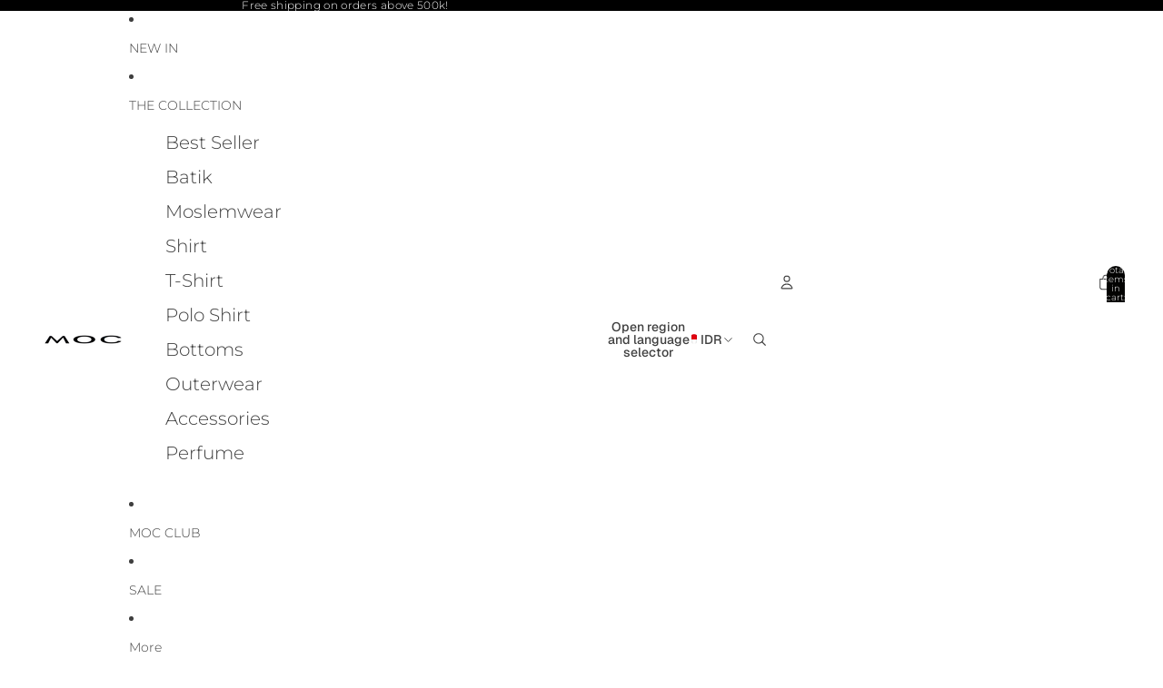

--- FILE ---
content_type: application/x-javascript
request_url: https://cdn.roseperl.com/storelocator-prod/setting/moc-store-id-1758097085.js?shop=moc-store-id.myshopify.com
body_size: 13340
content:
SCASLSetting={"apikey":"AIzaSyCwZoBiEoShby6hV_kwyv1BTo5Lld0G-gs","radius":["10","20","30","40"],"df_radius":20,"df_measurement":"m","selected_tags":[],"selected_wfields":["title","description","phone","email","fax","web","tags","schedule","store_image","address","country","state","city","zipcode"],"wstyle":"#scasl-window-container #scasl-title{display:block !important}\n#scasl-window-container #scasl-description{display:block !important}\n#scasl-window-container #scasl-phone{display:block !important}\n#scasl-window-container #scasl-email{display:block !important}\n#scasl-window-container #scasl-fax{display:block !important}\n#scasl-window-container #scasl-web{display:block !important}\n#scasl-window-container #scasl-tags{display:block !important}\n#scasl-window-container #scasl-schedule{display:block !important}\n#scasl-window-container #scasl-store_image{display:block !important}\n#scasl-window-container #scasl-address{display:block !important}\n#scasl-window-container #scasl-country{display:inline-block !important}\n#scasl-window-container #scasl-state{display:inline-block !important}\n#scasl-window-container #scasl-city{display:inline-block !important}\n#scasl-window-container #scasl-zipcode{display:inline-block !important}\n","selected_lfields":["title","store_image","address","country","state","city","zipcode","distance","direction"],"lstyle":"#scasl-list-container #scasl-title{display:block !important}\n#scasl-list-container #scasl-store_image{display:block !important}\n#scasl-list-container #scasl-address{display:block !important}\n#scasl-list-container #scasl-country{display:inline-block !important}\n#scasl-list-container #scasl-state{display:inline-block !important}\n#scasl-list-container #scasl-city{display:inline-block !important}\n#scasl-list-container #scasl-zipcode{display:inline-block !important}\n#scasl-list-container #scasl-distance{display:block !important}\n#scasl-list-container #scasl-direction{display:block !important}\n","zoom":12,"extrafield":"extrafield","status":1,"autogeocode":1,"alltags":1,"search_bg_color":"#ffffff","search_border_color":"#cccccc","search_border_size":1,"loc_btn_color":"#6c78eb","search_btn_color":"#6c78eb","map_border_color":"#cccccc","map_border_size":0,"map_bg_color":"#ffffff","info_border_color":"#cccccc","info_border_size":0,"info_bg_color":"#ffffff","info_shop_name_color":"#000000","info_shop_info_color":"#555555","info_shop_info_font":"","info_shop_name_font":"","search_font":"","page_title":"Find Our Stores","curr_loc_text":"Current Location","radius_text":"Search Radius","msr_text":"Search Radius Measurement","find_loc_btn_text":"Find My Location","search_btn_text":"Search","filter_tags_text":"Filter Tags","enter_a_location_text":"Enter a location","add_error_alert":"Unable to find address","distance_error_alert":"Unfortunately, our closest location is more than","no_result_title":"No results","no_result_tags":"No locations were found with the given tags. Please modify your selections or input.","max_results":26,"scasl_phone_label":"","scasl_fax_label":"","scasl_email_label":"","scasl_schedule_label":"","map_style_name":"default","map_style_data":"","no_result_go_to_home_page":"Go to home page","default_view":1,"default_latitude":"-6.2211497","default_longitude":"106.822032","filter_tags_by":"and","default_view_zoom":12,"restric_country":["id"],"restric_country_text":"Indonesia","miles_text":"miles","kilometers_text":"kilometers","cluster":1,"max_result_in_first_loading":5000,"no_limit_text":"No Limit","query_url":0,"clusters_style":"default","clustering_custom":"{\"cluster_color_level_1\":\"#ffffff\",\"cluster_image_level_1\":\"https:\\\/\\\/developers.google.com\\\/maps\\\/documentation\\\/javascript\\\/examples\\\/markerclusterer\\\/m1.png\",\"cluster_color_level_2\":\"#ffffff\",\"cluster_image_level_2\":\"https:\\\/\\\/developers.google.com\\\/maps\\\/documentation\\\/javascript\\\/examples\\\/markerclusterer\\\/m1.png\",\"cluster_color_level_3\":\"#ffffff\",\"cluster_image_level_3\":\"https:\\\/\\\/developers.google.com\\\/maps\\\/documentation\\\/javascript\\\/examples\\\/markerclusterer\\\/m1.png\",\"cluster_color_level_4\":\"#ffffff\",\"cluster_image_level_4\":\"https:\\\/\\\/developers.google.com\\\/maps\\\/documentation\\\/javascript\\\/examples\\\/markerclusterer\\\/m1.png\",\"cluster_color_level_5\":\"#ffffff\",\"cluster_image_level_5\":\"https:\\\/\\\/developers.google.com\\\/maps\\\/documentation\\\/javascript\\\/examples\\\/markerclusterer\\\/m1.png\"}","no_result_url":"","autocomplete_option":"regions","store_sort":"default","view_map_btn_text":"View Map","created_at":"2022-09-15T03:21:11.000000Z","dynamic_view":0,"dynamic_view_realtime":0,"pegman":1,"map_satellite_option":1,"zoom_control":1,"restricted_map_view":0,"display_operating_hours":0,"operating_hours":"","date_overrides":"","location_is_disabled_alert":"Location Services Disabled","location_is_disabled_text":"Please turn on device location to use Find My Location","kilometer_unit_text":"Kilometer","meter_unit_text":"Mile","more_text":"More","less_text":"Less","list_text":"List","map_text":"Map","direction_text":"Directions","image_position":"beside","image_size":"medium","open_text":"Open","opens_text":"Opens","open_now_text":"Open now","closed_text":"Closed","closes_text":"Closes","closes_soon_text":"Closes soon","monday_text":"Monday","tuesday_text":"Tuesday","wednesday_text":"Wednesday","thursday_text":"Thursday","friday_text":"Friday","saturday_text":"Saturday","sunday_text":"Sunday","hours_might_differ":"Hours might differ","monday_acronym_text":"Mon","tuesday_acronym_text":"Tue","wednesday_acronym_text":"Wed","thursday_acronym_text":"Thu","friday_acronym_text":"Fri","saturday_acronym_text":"Sat","sunday_acronym_text":"Sun","address_icon":"{\"image\":\"<path fill-rule=\\\"evenodd\\\" d=\\\"M18 8c0-4.42-3.58-8-8-8s-8 3.58-8 8c0 .15 0 .29.01.44.13 3.55 1.99 7.62 7.13 11.29.51.36 1.21.36 1.72 0 5.14-3.67 7-7.74 7.13-11.29.01-.15.01-.29.01-.44zm-5.879 2.121a2.996 2.996 0 0 0 0-4.242 2.996 2.996 0 0 0-4.242 0 2.996 2.996 0 0 0 0 4.242 2.996 2.996 0 0 0 4.242 0z\\\"><\/path>\",\"align\":\"left\",\"status\":1}","phone_icon":"{\"image\":\"<path d=\\\"m7.876 6.976-.534-2.67a1.5 1.5 0 0 0-1.471-1.206h-3.233c-.86 0-1.576.727-1.537 1.586.461 10.161 5.499 14.025 14.415 14.413.859.037 1.584-.676 1.584-1.535v-3.235a1.5 1.5 0 0 0-1.206-1.471l-2.67-.534a1.5 1.5 0 0 0-1.636.8l-.488.975c-2 0-5-3-5-5l.975-.488c.606-.302.934-.972.801-1.635z\\\"><\/path>\",\"align\":\"left\",\"status\":1}","email_icon":"{\"image\":\"<path d=\\\"M0 5.324v10.176a1.5 1.5 0 0 0 1.5 1.5h17a1.5 1.5 0 0 0 1.5-1.5v-10.176l-9.496 5.54a1 1 0 0 1-1.008 0l-9.496-5.54z\\\"><\/path><path d=\\\"M19.443 3.334a1.494 1.494 0 0 0-.943-.334h-17a1.49 1.49 0 0 0-.943.334l9.443 5.508 9.443-5.508z\\\"><\/path>\",\"align\":\"left\",\"status\":1}","fax_icon":"{\"image\":\"<path fill-rule=\\\"evenodd\\\" d=\\\"M4 2.5a1.5 1.5 0 0 1 1.5-1.5h9a1.5 1.5 0 0 1 1.5 1.5v2.5h1.5a1.5 1.5 0 0 1 1.5 1.5v6a1.5 1.5 0 0 1-1.5 1.5h-1.5v4a1 1 0 0 1-1 1h-10a1 1 0 0 1-1-1v-4h-1.5a1.5 1.5 0 0 1-1.5-1.5v-6a1.5 1.5 0 0 1 1.5-1.5h1.5v-2.5Zm10 14.5v-5h-8v5h8Zm3-8a1 1 0 1 1-2 0 1 1 0 0 1 2 0Zm-3-6h-8v2h8v-2Z\\\"><\/path>\",\"align\":\"left\",\"status\":1}","web_url_icon":"{\"image\":\"<path d=\\\"M13.903 8c.06.629.097 1.292.097 2a1 1 0 0 1-2 0c0-.713-.039-1.378-.105-2h-3.803c-.139 1.33-.14 2.67-.004 4h1.912a1 1 0 0 1 0 2h-1.584c.469 2.08 1.202 3.41 1.585 4 0 0 .789.013.926.002a1.008 1.008 0 0 1 1.07.925 1 1 0 0 1-.924 1.07c-.094.007-1.073.003-1.073.003-5.514 0-10-4.486-10-10 0-5.515 4.486-10 10-10s10 4.485 10 10c0 .379-.036.749-.079 1.116a1.001 1.001 0 0 1-1.987-.233c.035-.291.066-.583.066-.883 0-.692-.098-1.36-.263-2h-3.834zm-3.915-5.964c-.386.606-1.1 1.931-1.564 3.964h3.137c-.466-2.033-1.185-3.358-1.573-3.964zm-7.725 9.964h3.819a21.604 21.604 0 0 1-.095-1.996c0-.67.033-1.338.096-2.004h-3.82a7.946 7.946 0 0 0-.263 2 7.96 7.96 0 0 0 .263 2zm.819 2a8.031 8.031 0 0 0 4.437 3.601 16.293 16.293 0 0 1-1.148-3.601h-3.289zm3.291-8a16.235 16.235 0 0 1 1.15-3.603 8.03 8.03 0 0 0-4.441 3.603h3.291zm7.239 0h3.305a8.029 8.029 0 0 0-4.465-3.612 16.128 16.128 0 0 1 1.16 3.612z\\\"><\/path><path d=\\\"m15.223 18.945-2.55-5.61a.5.5 0 0 1 .662-.662l5.61 2.55a.5.5 0 0 1 .017.903l-1.742.87a.5.5 0 0 0-.223.224l-.871 1.742a.5.5 0 0 1-.903-.017z\\\"><\/path>\",\"align\":\"left\",\"id\":\"icon-97\"}","oh_icon":"{\"image\":\"<path d=\\\"M10 20c-5.514 0-10-4.486-10-10s4.486-10 10-10 10 4.486 10 10-4.486 10-10 10zm1-15a1 1 0 1 0-2 0v5a1 1 0 0 0 .293.707l3 3a1 1 0 0 0 1.414-1.414l-2.707-2.707v-4.586z\\\"><\/path>\",\"align\":\"left\",\"id\":\"icon-69\"}","icon_color":"#000000","def_apk":"AIzaSyCIc9H3z2GFNnygX9XBLq08MYJsZ1ljp8A","locationsRaw":"[{\"lat\":\"-6.2425755\",\"lng\":\"106.796107\",\"id\":11450773,\"name\":\"SHOWROOM  MOC BLOK M PLAZA\",\"tagsvalue\":\"Shirt,T-Shirt,Kaftan,Chino Pants,Pants,Batik\",\"tags\":[{\"tag\":\"Shirt\"},{\"tag\":\"T-Shirt\"},{\"tag\":\"Kaftan\"},{\"tag\":\"Chino Pants\"},{\"tag\":\"Pants\"},{\"tag\":\"Batik\"}],\"address\":\"Jl. Bulungan No.76, Kramat Pela, Kec. Kby. Baru, Kota Jakarta Selatan, Daerah Khusus Ibukota\",\"country\":\"Indonesia\",\"state\":\"Jakarta Raya\",\"city\":\"Jakarta Selatan\",\"postal\":\"12130\",\"priority\":1,\"apply_to_type\":1},{\"lat\":\"-6.1683801\",\"lng\":\"106.7867359\",\"id\":11454668,\"name\":\"SHOWROOM MOC CIPUTRA JAKARTA\",\"tagsvalue\":\"Shirt,T-Shirt,Kaftan,Batik,Chino Pants,Pants\",\"tags\":[{\"tag\":\"Shirt\"},{\"tag\":\"T-Shirt\"},{\"tag\":\"Kaftan\"},{\"tag\":\"Batik\"},{\"tag\":\"Chino Pants\"},{\"tag\":\"Pants\"}],\"address\":\"Jl. Daan Mogot 1 Rt. 11 \\\/ RW. 1, Lantai 2 No. 23. Tj. Duren Utara, Kec. Grogol petamburan, Kota Jakarta Barat, Daerah Khusus Ibukota Jakarta\",\"country\":\"Indonesia\",\"state\":\"Jakarta Raya\",\"city\":\"Jakarta Barat\",\"postal\":\"11470\",\"priority\":1,\"apply_to_type\":1},{\"lat\":\"-6.2555478\",\"lng\":\"106.8475409\",\"id\":11454669,\"name\":\"SHOWROOM MOC KALIBATA CITY SQUARE\",\"phone\":\"081932023708\",\"web\":\"http:\\\/\\\/www.mocstore.id\\\/\",\"tagsvalue\":\"Shirt,T-Shirt,Batik,Kaftan,Pants,Chino Pants\",\"tags\":[{\"tag\":\"Shirt\"},{\"tag\":\"T-Shirt\"},{\"tag\":\"Batik\"},{\"tag\":\"Kaftan\"},{\"tag\":\"Pants\"},{\"tag\":\"Chino Pants\"}],\"address\":\"Jl. Raya Kalibata No.1, Lantai LG No. C09. Rawajati, Kec. Pancoran, Kota Jakarta Selatan, Daerah Khusus Ibukota Jakarta\",\"country\":\"Indonesia\",\"state\":\"Jakarta Raya\",\"city\":\"Jakarta Selatan\",\"postal\":\"12750\",\"priority\":1,\"apply_to_type\":1},{\"lat\":\"-6.1360069\",\"lng\":\"106.8632223\",\"id\":11454670,\"name\":\"SHOWROOM MOC MALL ARTHA GADING\",\"tagsvalue\":\"Shirt,T-Shirt,Batik,Kaftan,Pants,Chino Pants\",\"tags\":[{\"tag\":\"Shirt\"},{\"tag\":\"T-Shirt\"},{\"tag\":\"Batik\"},{\"tag\":\"Kaftan\"},{\"tag\":\"Pants\"},{\"tag\":\"Chino Pants\"}],\"address\":\"Jl. Artha Gading Sel. No.1, Lantai GF-B1 No. 015-016 Klp. Gading Bar., Kec. Klp. Gading, Kota Jkt Utara, Daerah Khusus Ibukota Jakarta\",\"country\":\"Indonesia\",\"state\":\"Jakarta Raya\",\"city\":\"Jakarta Utara\",\"postal\":\"14240\",\"priority\":1,\"apply_to_type\":1},{\"lat\":\"-6.2267842\",\"lng\":\"106.6098385\",\"id\":11454671,\"name\":\"SHOWROOM MOC SUPERMAL KARAWACI\",\"tagsvalue\":\"Shirt,T-Shirt,Batik,Kaftan,Chino Pants,Pants\",\"tags\":[{\"tag\":\"Shirt\"},{\"tag\":\"T-Shirt\"},{\"tag\":\"Batik\"},{\"tag\":\"Kaftan\"},{\"tag\":\"Chino Pants\"},{\"tag\":\"Pants\"}],\"address\":\"Jl. Boulevard Diponegoro, No. 105 Lantai LG No. 67 Bencongan, Kec. Klp. Dua, Kabupaten Tangerang, Banten 15810\",\"country\":\"Indonesia\",\"state\":\"Banten\",\"city\":\"Tangerang\",\"postal\":\"15810\",\"priority\":1,\"operating_hours\":\"{\\\"sun\\\":{\\\"name\\\":\\\"Sunday\\\",\\\"keyname\\\":\\\"sunday\\\",\\\"status\\\":\\\"1\\\",\\\"slot\\\":[{\\\"from\\\":\\\"09:00\\\",\\\"to\\\":\\\"22:00\\\"}]},\\\"mon\\\":{\\\"name\\\":\\\"Monday\\\",\\\"keyname\\\":\\\"monday\\\",\\\"status\\\":\\\"1\\\",\\\"slot\\\":[{\\\"from\\\":\\\"09:00\\\",\\\"to\\\":\\\"22:00\\\"}]},\\\"tue\\\":{\\\"name\\\":\\\"Tuesday\\\",\\\"keyname\\\":\\\"tuesday\\\",\\\"status\\\":\\\"1\\\",\\\"slot\\\":[{\\\"from\\\":\\\"09:00\\\",\\\"to\\\":\\\"22:00\\\"}]},\\\"wed\\\":{\\\"name\\\":\\\"Wednesday\\\",\\\"keyname\\\":\\\"wednesday\\\",\\\"status\\\":\\\"1\\\",\\\"slot\\\":[{\\\"from\\\":\\\"09:00\\\",\\\"to\\\":\\\"22:00\\\"}]},\\\"thu\\\":{\\\"name\\\":\\\"Thursday\\\",\\\"keyname\\\":\\\"thursday\\\",\\\"status\\\":\\\"1\\\",\\\"slot\\\":[{\\\"from\\\":\\\"09:00\\\",\\\"to\\\":\\\"22:00\\\"}]},\\\"fri\\\":{\\\"name\\\":\\\"Friday\\\",\\\"keyname\\\":\\\"friday\\\",\\\"status\\\":\\\"1\\\",\\\"slot\\\":[{\\\"from\\\":\\\"09:00\\\",\\\"to\\\":\\\"22:00\\\"}]},\\\"sat\\\":{\\\"name\\\":\\\"Saturday\\\",\\\"keyname\\\":\\\"saturday\\\",\\\"status\\\":\\\"1\\\",\\\"slot\\\":[{\\\"from\\\":\\\"09:00\\\",\\\"to\\\":\\\"22:00\\\"}]}}\",\"apply_to_type\":1},{\"lat\":\"-6.908566299999999\",\"lng\":\"107.6107996\",\"id\":11454672,\"name\":\"SHOWROOM MOC BANDUNG INDAH PLAZA\",\"tagsvalue\":\"Shirt,T-Shirt,Batik,Pants,Chino Pants,Kaftan\",\"tags\":[{\"tag\":\"Shirt\"},{\"tag\":\"T-Shirt\"},{\"tag\":\"Batik\"},{\"tag\":\"Pants\"},{\"tag\":\"Chino Pants\"},{\"tag\":\"Kaftan\"}],\"address\":\"Jl. Merdeka No.56, Lantai L1-61A&B. Citarum, Kec. Bandung Wetan, Kota Bandung, Jawa Barat 40115\",\"country\":\"Indonesia\",\"state\":\"Jawa Barat\",\"city\":\"Bandung\",\"postal\":\"40115\",\"priority\":1,\"apply_to_type\":1},{\"lat\":\"-6.9155346\",\"lng\":\"107.5924014\",\"id\":11454675,\"name\":\"SHOWROOM MOC PASKAL 23 BANDUNG\",\"tagsvalue\":\"Shirt,T-Shirt,Batik,Kaftan,Pants,Chino Pants\",\"tags\":[{\"tag\":\"Shirt\"},{\"tag\":\"T-Shirt\"},{\"tag\":\"Batik\"},{\"tag\":\"Kaftan\"},{\"tag\":\"Pants\"},{\"tag\":\"Chino Pants\"}],\"address\":\"Jl. Pasir Kaliki No.25-27, Lantai 2 Blok 60A.  Kb. Jeruk, Kec. Andir, Kota Bandung, Jawa Barat\",\"country\":\"Indonesia\",\"state\":\"Jawa Barat\",\"city\":\"Bandung\",\"postal\":\"40241\",\"priority\":1,\"apply_to_type\":1},{\"lat\":\"-6.9008942\",\"lng\":\"107.602101\",\"id\":11454678,\"name\":\"SHOWROOM MOC CIHAMPELAS WALK BANDUNG\",\"tagsvalue\":\"Shirt,T-Shirt,Batik,Kaftan,Pants,Chino Pants\",\"tags\":[{\"tag\":\"Shirt\"},{\"tag\":\"T-Shirt\"},{\"tag\":\"Batik\"},{\"tag\":\"Kaftan\"},{\"tag\":\"Pants\"},{\"tag\":\"Chino Pants\"}],\"address\":\"Jl. Cihampelas No.1, Lantai LG - No. SLL26A & 22Cipaganti, Kecamatan Coblong, Kota Bandung, Jawa Barat\",\"country\":\"Indonesia\",\"state\":\"Jawa Barat\",\"city\":\"Bandung\",\"postal\":\"40131\",\"priority\":1,\"apply_to_type\":1},{\"lat\":\"-6.3731167\",\"lng\":\"106.8346153\",\"id\":11454679,\"name\":\"SHOWROOM MOC MARGO CITY DEPOK\",\"tagsvalue\":\"Shirt,T-Shirt,Batik,Kaftan,Pants,Chino Pants\",\"tags\":[{\"tag\":\"Shirt\"},{\"tag\":\"T-Shirt\"},{\"tag\":\"Batik\"},{\"tag\":\"Kaftan\"},{\"tag\":\"Pants\"},{\"tag\":\"Chino Pants\"}],\"address\":\"Jl. Margonda Raya No.358, Lantai L1 No. 49 Kemiri Muka, Kecamatan Beji, Kota Depok, Jawa Barat\",\"country\":\"Indonesia\",\"state\":\"Jawa Barat\",\"city\":\"Depok\",\"postal\":\"16423\",\"priority\":1,\"apply_to_type\":1},{\"lat\":\"-6.3805027\",\"lng\":\"106.8355619\",\"id\":11454680,\"name\":\"SHOWROOM MOC PESONA SQUARE DEPOK\",\"tagsvalue\":\"Shirt,T-Shirt,Batik,Kaftan,Pants,Chino Pants\",\"tags\":[{\"tag\":\"Shirt\"},{\"tag\":\"T-Shirt\"},{\"tag\":\"Batik\"},{\"tag\":\"Kaftan\"},{\"tag\":\"Pants\"},{\"tag\":\"Chino Pants\"}],\"address\":\"Jl. Ir. H. Juanda No.22a, Lantai UG No. 12. Bakti Jaya, Kec. Sukmajaya, Kota Depok, Jawa Barat 16418\",\"country\":\"Indonesia\",\"state\":\"Jawa Barat\",\"city\":\"Depok\",\"postal\":\"16418\",\"priority\":1,\"apply_to_type\":1},{\"lat\":\"-6.2482007\",\"lng\":\"106.9874714\",\"id\":11667365,\"name\":\"SHOWROOM MOC MALL METROPOLITAN BEKASI\",\"tagsvalue\":\"Shirt,T-Shirt,Batik,Kaftan,Pants,Chino Pants\",\"tags\":[{\"tag\":\"Shirt\"},{\"tag\":\"T-Shirt\"},{\"tag\":\"Batik\"},{\"tag\":\"Kaftan\"},{\"tag\":\"Pants\"},{\"tag\":\"Chino Pants\"}],\"address\":\"Jl. KH. Noer Ali, RT.007\\\/RW.003, Lantai 1 No.42 Pekayon Jaya, Kec. Bekasi Sel., Kota Bks, Jawa Barat\",\"country\":\"Indonesia\",\"state\":\"Jawa Barat\",\"city\":\"Bekasi\",\"postal\":\"17148\",\"priority\":1,\"apply_to_type\":1},{\"lat\":\"-6.395851299999999\",\"lng\":\"106.9797939\",\"id\":11667367,\"name\":\"SHOWROOM MOC MALL METROPOLITAN CILEUNGSI\",\"address\":\"Jl. Metland No 4-15 Cileungsi, Lantai L1 No.01. Kec. Cileungsi, Kab. Bogor, Jawa Barat 16820\",\"priority\":1,\"apply_to_type\":1},{\"lat\":\"-6.9887913\",\"lng\":\"110.4151395\",\"id\":11667368,\"name\":\"SHOWROOM MOC CIPUTRA MALL SEMARANG\",\"tagsvalue\":\"Shirt,T-Shirt,Batik,Kaftan,Pants,Chino Pants\",\"tags\":[{\"tag\":\"Shirt\"},{\"tag\":\"T-Shirt\"},{\"tag\":\"Batik\"},{\"tag\":\"Kaftan\"},{\"tag\":\"Pants\"},{\"tag\":\"Chino Pants\"}],\"address\":\"Jl. Simpang Lima No.1, Lantai FF No. 22 Pekunden, Kec. Semarang Tengah, Kota Semarang, Jawa Tengah\",\"country\":\"Indonesia\",\"state\":\"Jawa Tengah\",\"city\":\"Semarang\",\"postal\":\"50125\",\"priority\":1,\"apply_to_type\":1},{\"lat\":\"-6.9650446\",\"lng\":\"110.3979074\",\"id\":11667371,\"name\":\"SHOWROOM MOC THE PARK SEMARANG\",\"tagsvalue\":\"Shirt,T-Shirt,Batik,Kaftan,Pants,Chino Pants\",\"tags\":[{\"tag\":\"Shirt\"},{\"tag\":\"T-Shirt\"},{\"tag\":\"Batik\"},{\"tag\":\"Kaftan\"},{\"tag\":\"Pants\"},{\"tag\":\"Chino Pants\"}],\"address\":\"Tawangmas, Lantai L1-0220. Semarang Barat , Semarang City, Central Java\",\"country\":\"Indonesia\",\"priority\":1,\"apply_to_type\":1},{\"lat\":\"-7.326355299999999\",\"lng\":\"110.5312154\",\"id\":11667373,\"name\":\"SHOWROOM MOC RESTA PENDOPO KM 456\",\"tagsvalue\":\"Shirt,T-Shirt,Batik,Kaftan,Pants,Chino Pants\",\"tags\":[{\"tag\":\"Shirt\"},{\"tag\":\"T-Shirt\"},{\"tag\":\"Batik\"},{\"tag\":\"Kaftan\"},{\"tag\":\"Pants\"},{\"tag\":\"Chino Pants\"}],\"address\":\"Jl. Tol Bawen - Salatiga, Baok, Lantai GF B No. 02B Ujung-Ujung, Kec. Pabelan, Kabupaten Semarang, Jawa Tengah 50771\",\"country\":\"Indonesia\",\"state\":\"Jawa Tengah\",\"city\":\"Kab. Semarang\",\"postal\":\"50771\",\"priority\":1,\"apply_to_type\":1},{\"lat\":\"-7.2639299\",\"lng\":\"112.74158\",\"id\":11667374,\"name\":\"SHOWROOM MOC TUNJUNGAN PLAZA 3\",\"tagsvalue\":\"Shirt,T-Shirt,Batik,Kaftan,Pants,Chino Pants\",\"tags\":[{\"tag\":\"Shirt\"},{\"tag\":\"T-Shirt\"},{\"tag\":\"Batik\"},{\"tag\":\"Kaftan\"},{\"tag\":\"Pants\"},{\"tag\":\"Chino Pants\"}],\"address\":\"Jl. Basuki Rahmat No.107 Lantai PC-O2\\\/009. Kedungdoro, Kec. Tegalsari, Kota SBY, Jawa Timur\",\"country\":\"Indonesia\",\"state\":\"Jawa Timur\",\"city\":\"Surabaya\",\"postal\":\"60261\",\"priority\":1,\"apply_to_type\":1},{\"lat\":\"-7.2321229\",\"lng\":\"112.791172\",\"id\":11667375,\"name\":\"SHOWROOM MOC PLAZA SURABAYA\",\"tagsvalue\":\"Shirt,T-Shirt,Batik,Kaftan,Pants,Chino Pants\",\"tags\":[{\"tag\":\"Shirt\"},{\"tag\":\"T-Shirt\"},{\"tag\":\"Batik\"},{\"tag\":\"Kaftan\"},{\"tag\":\"Pants\"},{\"tag\":\"Chino Pants\"}],\"address\":\"Embong Kaliasin, Lantai 3 Blok SC\\\/03-057. Kec. Genteng, Kota Surabaya, Jawa Timur\",\"country\":\"Indonesia\",\"state\":\"Jawa Timur\",\"city\":\"Surabaya\",\"postal\":\"60271\",\"priority\":1,\"apply_to_type\":1},{\"lat\":\"-7.957623399999998\",\"lng\":\"112.6200628\",\"id\":11667376,\"name\":\"SHOWROOM MOC MALANG TOWN SQUARE\",\"tagsvalue\":\"Shirt,T-Shirt,Batik,Kaftan,Pants,Chino Pants\",\"tags\":[{\"tag\":\"Shirt\"},{\"tag\":\"T-Shirt\"},{\"tag\":\"Batik\"},{\"tag\":\"Kaftan\"},{\"tag\":\"Pants\"},{\"tag\":\"Chino Pants\"}],\"address\":\"Jl. Veteran No.2,  Lantai 1 No. 26.Penanggungan, Kec. Klojen, Kota Malang, Jawa Timur\",\"country\":\"Indonesia\",\"state\":\"Jawa Timur\",\"city\":\"Malang\",\"postal\":\"65111\",\"priority\":1,\"apply_to_type\":1},{\"lat\":\"5.5549429\",\"lng\":\"95.3306182\",\"id\":11667501,\"name\":\"SHOWROOM MOC LIPPO  PLAZA ACEH\",\"tagsvalue\":\"Shirt,T-Shirt,Batik,Kaftan,Pants,Chino Pants\",\"tags\":[{\"tag\":\"Shirt\"},{\"tag\":\"T-Shirt\"},{\"tag\":\"Batik\"},{\"tag\":\"Kaftan\"},{\"tag\":\"Pants\"},{\"tag\":\"Chino Pants\"}],\"address\":\"Jl. T. Hasan Dek, Beurawe, Lantai GF No. 17\\\/18\\\/19\\\/35. Kec. Kuta Alam, Kota Banda Aceh, Aceh\",\"country\":\"Indonesia\",\"state\":\"Aceh\",\"city\":\"ACEH\",\"postal\":\"23127\",\"priority\":1,\"apply_to_type\":1},{\"lat\":\"3.5917701\",\"lng\":\"98.6810989,17\",\"id\":11667502,\"name\":\"SHOWROOM MOC CENTRE POINT MEDAN\",\"tagsvalue\":\"Shirt,T-Shirt,Batik,Kaftan,Pants,Chino Pants\",\"tags\":[{\"tag\":\"Shirt\"},{\"tag\":\"T-Shirt\"},{\"tag\":\"Batik\"},{\"tag\":\"Kaftan\"},{\"tag\":\"Pants\"},{\"tag\":\"Chino Pants\"}],\"address\":\"Jl. Jawa No.8, Lantai 1 No. 07C. Gg. Buntu, Kec. Medan Tim., Kota Medan, Sumatera Utara 20231\",\"country\":\"Indonesia\",\"state\":\"Sumatera Utara\",\"city\":\"Medan\",\"postal\":\"20231\",\"priority\":1,\"apply_to_type\":1},{\"lat\":\"1.7077653\",\"lng\":\"98.849456\",\"id\":11667504,\"name\":\"SHOWROOM MOC SUN PLAZA MEDAN\",\"tagsvalue\":\"Shirt,T-Shirt,Batik,Kaftan,Pants,Chino Pants\",\"tags\":[{\"tag\":\"Shirt\"},{\"tag\":\"T-Shirt\"},{\"tag\":\"Batik\"},{\"tag\":\"Kaftan\"},{\"tag\":\"Pants\"},{\"tag\":\"Chino Pants\"}],\"address\":\"Jl. KH. Zainul Arifin No.7, Lantai 1 No. C2 Madras Hulu, Kec. Medan Polonia, Kota Medan, Sumatera Utara 20152\",\"country\":\"Indonesia\",\"state\":\"Sumatera Utara\",\"city\":\"Medan\",\"postal\":\"20152\",\"priority\":1,\"apply_to_type\":1},{\"lat\":\"3.5925103\",\"lng\":\"98.669969\",\"id\":11667506,\"name\":\"SHOWROOM MOC Plaza Medan Fair\",\"tagsvalue\":\"Shirt,T-Shirt,Batik,Kaftan,Pants,Chino Pants\",\"tags\":[{\"tag\":\"Shirt\"},{\"tag\":\"T-Shirt\"},{\"tag\":\"Batik\"},{\"tag\":\"Kaftan\"},{\"tag\":\"Pants\"},{\"tag\":\"Chino Pants\"}],\"address\":\"Jl. Gatot Subroto, No.26a Lantai 2 No. 35\\\/36 Sekip, Kec. Medan Petisah, Kota Medan, Sumatera Utara\",\"country\":\"Indonesia\",\"state\":\"Sumatera Utara\",\"city\":\"Medan\",\"postal\":\"20113\",\"priority\":1,\"apply_to_type\":1},{\"lat\":\"3.5978868\",\"lng\":\"98.674559\",\"id\":11667507,\"name\":\"SHOWROOM MOC DELIPARK MEDAN\",\"tagsvalue\":\"Shirt,T-Shirt,Batik,Kaftan,Pants,Chino Pants\",\"tags\":[{\"tag\":\"Shirt\"},{\"tag\":\"T-Shirt\"},{\"tag\":\"Batik\"},{\"tag\":\"Kaftan\"},{\"tag\":\"Pants\"},{\"tag\":\"Chino Pants\"}],\"address\":\"Jl. Putri Hijau No.1, Lantai 2 No. 09 Kesawan, Kota Medan, Sumatera Utara\",\"country\":\"Indonesia\",\"state\":\"Sumatera Utara\",\"city\":\"Medan\",\"postal\":\"20111\",\"priority\":1,\"apply_to_type\":1},{\"lat\":\"0.5360614\",\"lng\":\"101.4301886\",\"id\":11667508,\"name\":\"SHOWROOM MOC CIPUTRA SERAYA PEKANBARU\",\"tagsvalue\":\"Shirt,T-Shirt,Batik,Kaftan,Pants,Chino Pants\",\"tags\":[{\"tag\":\"Shirt\"},{\"tag\":\"T-Shirt\"},{\"tag\":\"Batik\"},{\"tag\":\"Kaftan\"},{\"tag\":\"Pants\"},{\"tag\":\"Chino Pants\"}],\"address\":\"Jl. Riau No.58, Kp. Baru, Kec. Senapelan, Kota Pekanbaru, Riau 28154\",\"country\":\"Indonesia\",\"state\":\"Riau\",\"city\":\"RIAU\",\"postal\":\"28154\",\"priority\":1,\"apply_to_type\":1},{\"lat\":\"-3.806177999999999\",\"lng\":\"102.2648065\",\"id\":11667509,\"name\":\"SHOWROOM MOC BENCOOLEN MALL\",\"tagsvalue\":\"Shirt,T-Shirt,Batik,Kaftan,Pants,Chino Pants\",\"tags\":[{\"tag\":\"Shirt\"},{\"tag\":\"T-Shirt\"},{\"tag\":\"Batik\"},{\"tag\":\"Kaftan\"},{\"tag\":\"Pants\"},{\"tag\":\"Chino Pants\"}],\"address\":\"Jl. Pariwisata No.1, Lantai Dasar B No.12 Penurunan, Kec. Ratu Samban, Kota Bengkulu, Bengkulu\",\"country\":\"Indonesia\",\"city\":\"Bengkulu\",\"priority\":1,\"apply_to_type\":1},{\"lat\":\"-1.5887747\",\"lng\":\"103.6159462\",\"id\":11667510,\"name\":\"SHOWROOM MOC WTC BATANG HARI JAMBI\",\"tagsvalue\":\"Shirt,T-Shirt,Batik,Kaftan,Chino Pants,Pants\",\"tags\":[{\"tag\":\"Shirt\"},{\"tag\":\"T-Shirt\"},{\"tag\":\"Batik\"},{\"tag\":\"Kaftan\"},{\"tag\":\"Chino Pants\"},{\"tag\":\"Pants\"}],\"address\":\"Jl. Sultan Thaha No.17, Lantai LD No.E6. Ps. Jambi, Kec. Ps. Jambi, Kota Jambi, Jambi\",\"country\":\"Indonesia\",\"state\":\"Jambi\",\"city\":\"Jambi\",\"postal\":\"36123\",\"priority\":1,\"apply_to_type\":1},{\"lat\":\"-7.977249700000001\",\"lng\":\"112.6224024\",\"id\":11667511,\"name\":\"SHOWROOM MOC MALL OLYMPIC Malang\",\"tagsvalue\":\"Shirt,T-Shirt,Batik,Kaftan,Chino Pants,Pants\",\"tags\":[{\"tag\":\"Shirt\"},{\"tag\":\"T-Shirt\"},{\"tag\":\"Batik\"},{\"tag\":\"Kaftan\"},{\"tag\":\"Chino Pants\"},{\"tag\":\"Pants\"}],\"address\":\"Kawi St No.24, Lantai GF No. 56B\\\/57Kauman, Klojen, Malang City, East Java 65116\",\"country\":\"Indonesia\",\"state\":\"Jawa Timur\",\"city\":\"Malang\",\"postal\":\"65116\",\"priority\":1,\"apply_to_type\":1},{\"lat\":\"-2.9781566\",\"lng\":\"104.7418195\",\"id\":11667601,\"name\":\"SHOWROOM MOC PALEMBANG ICONS\",\"tagsvalue\":\"Shirt,T-Shirt,Batik,Kaftan,Pants,Chino Pants\",\"tags\":[{\"tag\":\"Shirt\"},{\"tag\":\"T-Shirt\"},{\"tag\":\"Batik\"},{\"tag\":\"Kaftan\"},{\"tag\":\"Pants\"},{\"tag\":\"Chino Pants\"}],\"address\":\"Jl. POM IX, Lorok Pakjo, Lantai 1 No. 32 Kec. Ilir Bar. I, Kota Palembang, Sumatera Selatan\",\"country\":\"Indonesia\",\"state\":\"Sumatera Selatan\",\"city\":\"PALEMBANG\",\"postal\":\"30137\",\"priority\":1,\"apply_to_type\":1},{\"lat\":\"-0.1005229\",\"lng\":\"109.3833058\",\"id\":11667603,\"name\":\"SHOWROOM MOC GAIA BUMI RAYA CITY PONTIANAK\",\"tagsvalue\":\"Shirt,T-Shirt,Batik,Kaftan,Pants,Chino Pants\",\"tags\":[{\"tag\":\"Shirt\"},{\"tag\":\"T-Shirt\"},{\"tag\":\"Batik\"},{\"tag\":\"Kaftan\"},{\"tag\":\"Pants\"},{\"tag\":\"Chino Pants\"}],\"address\":\"Jl Arteri Supadio, Sungai Raya, Lantai 1 No.09 Kec. Sungai Raya, Kabupaten Kubu Raya, Kalimantan Barat 78391\",\"country\":\"Indonesia\",\"state\":\"Kalimantan Barat\",\"city\":\"Pontianak\",\"postal\":\"78391\",\"priority\":1,\"apply_to_type\":1},{\"lat\":\"-3.3239665\",\"lng\":\"114.6015897\",\"id\":11667605,\"name\":\"SHOWROOM MOC DUTA MALL BANJARMASIN\",\"tagsvalue\":\"Shirt,T-Shirt,Batik,Kaftan,Pants,Chino Pants\",\"tags\":[{\"tag\":\"Shirt\"},{\"tag\":\"T-Shirt\"},{\"tag\":\"Batik\"},{\"tag\":\"Kaftan\"},{\"tag\":\"Pants\"},{\"tag\":\"Chino Pants\"}],\"address\":\"Jalan Ahmad Yani No.98, Melayu Lantai 2 No. F6 Banjarmasin, Kalimantan Selatan\",\"country\":\"Indonesia\",\"state\":\"Kalimantan Selatan\",\"city\":\"Banjarmasin\",\"postal\":\"70234\",\"priority\":1,\"apply_to_type\":1},{\"lat\":\"-3.436155\",\"lng\":\"114.8484447\",\"id\":11667609,\"name\":\"SHOWROOM MOC Q-MALL BANJARBARU\",\"tagsvalue\":\"Shirt,T-Shirt,Batik,Kaftan,Pants,Chino Pants\",\"tags\":[{\"tag\":\"Shirt\"},{\"tag\":\"T-Shirt\"},{\"tag\":\"Batik\"},{\"tag\":\"Kaftan\"},{\"tag\":\"Pants\"},{\"tag\":\"Chino Pants\"}],\"address\":\"Jl. A. Yani, Komet, Lantai UG No. 38. Kec. Banjarbaru Utara, Kota Banjar Baru, Kalimantan Selatan\",\"country\":\"Indonesia\",\"state\":\"Kalimantan Selatan\",\"city\":\"BANJARBARU\",\"postal\":\"70714\",\"priority\":1,\"apply_to_type\":1},{\"lat\":\"-1.2552871\",\"lng\":\"116.8763104\",\"id\":11667610,\"name\":\"SHOWROOM MOC E-WALK BALIKPAPAN\",\"tagsvalue\":\"T-Shirt,Shirt,Batik,Kaftan,Chino Pants,Pants\",\"tags\":[{\"tag\":\"T-Shirt\"},{\"tag\":\"Shirt\"},{\"tag\":\"Batik\"},{\"tag\":\"Kaftan\"},{\"tag\":\"Chino Pants\"},{\"tag\":\"Pants\"}],\"address\":\"Unnamed Road, Lantai GF-27 Gn. Bahagia, Kecamatan Balikpapan Selatan, Kota Balikpapan, Kalimantan Timur\",\"country\":\"Indonesia\",\"state\":\"Kalimantan Timur\",\"city\":\"BALIKPAPAN\",\"postal\":\"76114\",\"priority\":1,\"apply_to_type\":1},{\"lat\":\"-5.1659143\",\"lng\":\"119.3919149\",\"id\":11667611,\"name\":\"SHOWROOM MOC TRANS STUDIO MALL MAKASSAR\",\"tagsvalue\":\"Shirt,T-Shirt,Batik,Kaftan,Pants,Chino Pants\",\"tags\":[{\"tag\":\"Shirt\"},{\"tag\":\"T-Shirt\"},{\"tag\":\"Batik\"},{\"tag\":\"Kaftan\"},{\"tag\":\"Pants\"},{\"tag\":\"Chino Pants\"}],\"address\":\"Trans Studio mall, Lantai FF1 No. 36A Maccini Sombala, Kec. Tamalate, Kota Makassar, Sulawesi Selatan\",\"country\":\"Indonesia\",\"state\":\"Sulawesi Selatan\",\"city\":\"MAKASAR\",\"postal\":\"90224\",\"priority\":1,\"apply_to_type\":1},{\"lat\":\"-5.1456601\",\"lng\":\"119.4469508\",\"id\":11667612,\"name\":\"SHOWROOM  MOC NIPAH MALL MAKASSAR\",\"tagsvalue\":\"Shirt,T-Shirt,Batik,Kaftan,Chino Pants,Pants\",\"tags\":[{\"tag\":\"Shirt\"},{\"tag\":\"T-Shirt\"},{\"tag\":\"Batik\"},{\"tag\":\"Kaftan\"},{\"tag\":\"Chino Pants\"},{\"tag\":\"Pants\"}],\"address\":\"Jl. Urip Sumoharjo No.23C, Lantai UG -007\\\/008. Panaikang, Kec. Panakkukang, Kota Makassar, Sulawesi Selatan\",\"country\":\"Indonesia\",\"state\":\"Sulawesi Selatan\",\"city\":\"MAKASAR\",\"postal\":\"90231\",\"priority\":1,\"apply_to_type\":1},{\"lat\":\"-5.086409\",\"lng\":\"119.5349121\",\"id\":11667613,\"name\":\"SHOWROOM MOC MALL PANAKUKANG\",\"tagsvalue\":\"Shirt,T-Shirt,Batik,Kaftan,Pants,Chino Pants\",\"tags\":[{\"tag\":\"Shirt\"},{\"tag\":\"T-Shirt\"},{\"tag\":\"Batik\"},{\"tag\":\"Kaftan\"},{\"tag\":\"Pants\"},{\"tag\":\"Chino Pants\"}],\"address\":\"JL Boulevard, Masale, Lantai 1 No. A2 \\\/ 02 Kec. Makassar, Kota Makassar, Sulawesi Selatan 90231\",\"country\":\"Indonesia\",\"state\":\"Sulawesi Selatan\",\"city\":\"MAKASAR\",\"postal\":\"90231\",\"priority\":1,\"apply_to_type\":1},{\"lat\":\"-5.1523372\",\"lng\":\"119.4177736\",\"id\":11667615,\"name\":\"SHOWROOM MOC MALL RATU INDAH\",\"tagsvalue\":\"Shirt,T-Shirt,Batik,Kaftan,Pants,Chino Pants\",\"tags\":[{\"tag\":\"Shirt\"},{\"tag\":\"T-Shirt\"},{\"tag\":\"Batik\"},{\"tag\":\"Kaftan\"},{\"tag\":\"Pants\"},{\"tag\":\"Chino Pants\"}],\"address\":\"Jl. DR. Ratulangi No.35, Mangkura, Lantai 1 No. 139A - 140AKec. Ujung Pandang, Kota Makassar, Sulawesi Selatan\",\"country\":\"Indonesia\",\"state\":\"Sulawesi Selatan\",\"city\":\"Makassar\",\"postal\":\"90114\",\"priority\":1,\"apply_to_type\":1},{\"lat\":\"-3.9820074\",\"lng\":\"122.5152758\",\"id\":11667617,\"name\":\"SHOWROOM MOC THE PARK KENDARI\",\"tagsvalue\":\"Shirt,T-Shirt,Batik,Kaftan,Chino Pants,Pants\",\"tags\":[{\"tag\":\"Shirt\"},{\"tag\":\"T-Shirt\"},{\"tag\":\"Batik\"},{\"tag\":\"Kaftan\"},{\"tag\":\"Chino Pants\"},{\"tag\":\"Pants\"}],\"address\":\"Jl. Antero Hamra, Bende, Lantai GF No. 0060.Kec. Kadia, Kota Kendari, Sulawesi Tenggara\",\"country\":\"Indonesia\",\"state\":\"Sulawesi Tenggara\",\"priority\":1,\"apply_to_type\":1},{\"lat\":\"1.4513074\",\"lng\":\"124.8383356\",\"id\":11667621,\"name\":\"SHOWROOM MOC MANADO TOWN SQUARE\",\"address\":\"Jl. Piere Tendean No.23, Lantai FF No.23 Sulawesi Utara\",\"country\":\"Indonesia\",\"state\":\"Sulawesi Selatan\",\"city\":\"Manado\",\"postal\":\"95114\",\"priority\":1,\"apply_to_type\":1},{\"lat\":\"1.1270056\",\"lng\":\"104.0569646\",\"id\":11667623,\"name\":\"SHOWROOM MOC MEGA MALL BATAM CENTER\",\"tagsvalue\":\"Shirt,T-Shirt,Batik,Kaftan,Chino Pants,Pants\",\"tags\":[{\"tag\":\"Shirt\"},{\"tag\":\"T-Shirt\"},{\"tag\":\"Batik\"},{\"tag\":\"Kaftan\"},{\"tag\":\"Chino Pants\"},{\"tag\":\"Pants\"}],\"address\":\"Jl. Engku Putri No.1, Belian, Lantai GF No. 266, 267, 269. Kec. Batam Kota, Kota Batam, Kepulauan Riau\",\"country\":\"Indonesia\",\"state\":\"Riau\",\"city\":\"BATAM\",\"postal\":\"29461\",\"priority\":1,\"apply_to_type\":1},{\"lat\":\"1.1422819\",\"lng\":\"104.011588\",\"id\":11667624,\"name\":\"SHOWROOM MOC NAGOYA HILL BATAM\",\"tagsvalue\":\"Shirt,T-Shirt,Batik,Kaftan,Pants,Chino Pants\",\"tags\":[{\"tag\":\"Shirt\"},{\"tag\":\"T-Shirt\"},{\"tag\":\"Batik\"},{\"tag\":\"Kaftan\"},{\"tag\":\"Pants\"},{\"tag\":\"Chino Pants\"}],\"address\":\"Lubuk Baja Kota, Lantai GR  No. 5\\\/7.Kec. Lubuk Baja, Kota Batam, Kepulauan Riau 29444\",\"country\":\"Indonesia\",\"state\":\"Riau\",\"city\":\"Batam\",\"postal\":\"29444\",\"priority\":1,\"apply_to_type\":1},{\"lat\":\"-0.88774\",\"lng\":\"119.8482978\",\"id\":11667625,\"name\":\"SHOWROOM MOC PALU GRAND MALL\",\"tagsvalue\":\"Shirt,T-Shirt,Kaftan,Batik,Pants,Chino Pants\",\"tags\":[{\"tag\":\"Shirt\"},{\"tag\":\"T-Shirt\"},{\"tag\":\"Kaftan\"},{\"tag\":\"Batik\"},{\"tag\":\"Pants\"},{\"tag\":\"Chino Pants\"}],\"address\":\"Jl. Diponegoro, Lere,  Lantai G No. 0270 Kec. Palu Bar., Kota Palu, Sulawesi Tengah\",\"country\":\"Indonesia\",\"state\":\"Sulawesi Tengah\",\"city\":\"Palu\",\"postal\":\"94221\",\"priority\":1,\"apply_to_type\":1},{\"lat\":\"-0.789275\",\"lng\":\"113.921327\",\"id\":11667626,\"name\":\"SHOWROOM MOC EPICENTRUM LOMBOK\",\"tagsvalue\":\"Shirt,T-Shirt,Batik,Kaftan,Pants,Chino Pants\",\"tags\":[{\"tag\":\"Shirt\"},{\"tag\":\"T-Shirt\"},{\"tag\":\"Batik\"},{\"tag\":\"Kaftan\"},{\"tag\":\"Pants\"},{\"tag\":\"Chino Pants\"}],\"address\":\"Jl. Sriwijaya No.333,  Lantai GF No. 18. Punia, Kec. Mataram, Kota Mataram, Nusa Tenggara Bar. 83127\",\"country\":\"Indonesia\",\"state\":\"Nusa Tenggara Barat\",\"city\":\"Nusa Tenggara Barat\",\"postal\":\"83127\",\"priority\":1,\"apply_to_type\":1},{\"lat\":\"-10.1588881\",\"lng\":\"123.6256868\",\"id\":11667632,\"name\":\"SHOWROOM MOC PLAZA KUPANG\",\"tagsvalue\":\"Shirt,T-Shirt,Kaftan,Batik,Pants,Chino Pants\",\"tags\":[{\"tag\":\"Shirt\"},{\"tag\":\"T-Shirt\"},{\"tag\":\"Kaftan\"},{\"tag\":\"Batik\"},{\"tag\":\"Pants\"},{\"tag\":\"Chino Pants\"}],\"address\":\"Jl. Veteran rt 06\\\/ Rw 05. Lantai GF No. 02. Kelurahan fatululi kecamatan owebobo, Kota Kupang, NTT 85111\",\"country\":\"Indonesia\",\"state\":\"Nusa Tenggara Timur\",\"city\":\"KUPANG\",\"postal\":\"85111\",\"priority\":1,\"apply_to_type\":1},{\"lat\":\"-2.5293064\",\"lng\":\"140.7168899\",\"id\":11667633,\"name\":\"SHOWROOM MOC JAYAPURA MALL\",\"tagsvalue\":\"Shirt,T-Shirt,Batik,Kaftan,Pants,Chino Pants\",\"tags\":[{\"tag\":\"Shirt\"},{\"tag\":\"T-Shirt\"},{\"tag\":\"Batik\"},{\"tag\":\"Kaftan\"},{\"tag\":\"Pants\"},{\"tag\":\"Chino Pants\"}],\"address\":\"Jl. Samratulangi, Bayangkara, Lantai GF No. 14. Jayapura Utara, Kota Jayapura, Papua\",\"country\":\"Indonesia\",\"state\":\"Irian Jaya\",\"city\":\"JAYAPURA\",\"postal\":\"99112\",\"priority\":1,\"apply_to_type\":1},{\"lat\":\"-6.3994502\",\"lng\":\"106.9732109\",\"id\":11680705,\"name\":\"SHOWROOM MOC Metropolitan Mall Cibubur\",\"tagsvalue\":\"Shirt,T-Shirt,Kaftan,Batik,Pants,Chino Pants\",\"tags\":[{\"tag\":\"Shirt\"},{\"tag\":\"T-Shirt\"},{\"tag\":\"Kaftan\"},{\"tag\":\"Batik\"},{\"tag\":\"Pants\"},{\"tag\":\"Chino Pants\"}],\"address\":\"Jl. Kota Taman Metropolitan, Lantai Dasar No. 06 Cileungsi Kidul, Kec. Cileungsi, Kabupaten Bogor, Jawa Barat\",\"country\":\"Indonesia\",\"state\":\"Jawa Barat\",\"city\":\"Kab. Bogor\",\"postal\":\"16820\",\"priority\":1,\"apply_to_type\":1},{\"lat\":\"-6.2211497\",\"lng\":\"106.822032\",\"id\":11680706,\"name\":\"SHOWROOM MOC Mall Of Indonesia\",\"address\":\"Jl. Boulevard Bar. Raya No.12, RT.18\\\/RW.19, Lantai 1 No.20A\\\/22AKlp. Gading Bar., Kec. Klp. Gading, Kota Jkt Utara, Daerah Khusus Ibukota Jakarta\",\"country\":\"Indonesia\",\"state\":\"Jakarta Raya\",\"city\":\"Jakarta Utara\",\"postal\":\"14240\",\"priority\":1,\"apply_to_type\":1}]","origin_marker_img":"","arrow_up":"","arrow_down":"","loading":"","display_timezone":1,"time_format":0,"timezone":"(GMT+07:00) Jakarta","app_url":"https:\/\/sl.roseperl.com","cdn_app_url":"https:\/\/cdn.roseperl.com","cdn_amai_url":"https:\/\/cdn.roseperl.com\/storelocator-prod","suffix_url":"store-locator","is_normal":true,"release_api_key_date":"2023-12-15","static_files":[{"id":8,"file_name":"findonline.css","file_path":"\/assets\/css\/findonline-1756464854.css","timestamp":"1756464854","created_at":"2025-08-29T10:54:14.000000Z","updated_at":"2025-08-29T10:54:14.000000Z"},{"id":1,"file_name":"tag.png","file_path":"\/assets\/img\/tag.png","timestamp":null,"created_at":"2024-03-05T07:12:18.000000Z","updated_at":"2024-03-05T07:12:18.000000Z"},{"id":2,"file_name":"close-icon-dark.png","file_path":"\/assets\/img\/close-icon-dark.png","timestamp":null,"created_at":"2024-03-05T07:12:18.000000Z","updated_at":"2024-03-05T07:12:18.000000Z"},{"id":3,"file_name":"infobubble.min.js","file_path":"\/assets\/js\/infobubble.min.js","timestamp":null,"created_at":"2024-03-05T07:12:18.000000Z","updated_at":"2024-03-05T07:12:18.000000Z"},{"id":4,"file_name":"jquery.storelocator.js","file_path":"\/assets\/js\/jquery.storelocator-1758079018.js","timestamp":"1758079018","created_at":"2024-03-05T07:12:18.000000Z","updated_at":"2025-09-17T03:16:58.000000Z"},{"id":5,"file_name":"dealerform.css","file_path":"\/assets\/css\/dealerform-1756199376.css","timestamp":"1756199376","created_at":"2024-03-05T07:12:18.000000Z","updated_at":"2025-08-26T09:09:36.000000Z"},{"id":6,"file_name":"storelocator.css","file_path":"\/assets\/css\/storelocator-1756199376.css","timestamp":"1756199376","created_at":"2024-03-05T07:12:18.000000Z","updated_at":"2025-08-26T09:09:36.000000Z"},{"id":7,"file_name":"wtb.css","file_path":"\/assets\/css\/wtb-1757075447.css","timestamp":"1757075447","created_at":"2024-03-05T07:12:18.000000Z","updated_at":"2025-09-05T12:30:47.000000Z"}]};
/*! General Script Store Locator - v1.2.6 - 2024-07-31 */
var hasOriginSL=!1,locatorElems=document.querySelectorAll("#scasl-app-container"),currentUrl=window.location.href,currentUrlSuffix=currentUrl.split("/").pop();const SCASLDefaultSuffix="store-locator";1==locatorElems.length&&"undefined"==typeof isLocatorAppBlock&&"undefined"==typeof isLocatorAppEmbed&&(hasOriginSL=!0),1==locatorElems.length&&"undefined"!=typeof isLocatorAppEmbed&&("store-locator"==currentUrlSuffix&&!SCASLSetting.suffix_url||SCASLSetting.suffix_url&&currentUrlSuffix==SCASLSetting.suffix_url)&&(hasOriginSL=!0),locatorElems.length>1&&("undefined"!=typeof isLocatorAppBlock||"undefined"!=typeof isLocatorAppEmbed)&&(hasOriginSL=!0);var hasQueryString=currentUrl.includes("bh-sl-address");const SCASLUrlParams=new URLSearchParams(window.location.search);var isPreview=!!SCASLUrlParams.get("oseid");const SCASLCssFileName="storelocator.css",SCASLJqueryFileName="jquery.storelocator.js";!function(){if(SCASLSetting.status&&(isPreview||currentUrlSuffix==SCASLSetting.suffix_url||hasOriginSL||hasQueryString||"undefined"!=typeof isLocatorAppBlock)&&document.getElementById("scasl-app-container")){const u=SCASLSetting.zoom;for(var e,t=function(){},o=["assert","clear","count","debug","dir","dirxml","error","exception","group","groupCollapsed","groupEnd","info","log","markTimeline","profile","profileEnd","table","time","timeEnd","timeStamp","trace","warn"],i=o.length,n=window.console=window.console||{};i--;)n[e=o[i]]||(n[e]=t);var a="scasl-tag-list-container",r="scasl-lengthUnit",l="scasl-radius-container",s=function(e,t){var o=document.createElement("script");o.type="text/javascript",o.readyState?o.onreadystatechange=function(){"loaded"!=o.readyState&&"complete"!=o.readyState||(o.onreadystatechange=null,t())}:o.onload=function(){t()},o.src=e,document.getElementsByTagName("head")[0].appendChild(o)},c=function(e,t){if("js"==t)(o=document.createElement("script")).setAttribute("type","text/javascript"),o.setAttribute("src",e);else if("css"==t){var o;(o=document.createElement("link")).setAttribute("rel","stylesheet"),o.setAttribute("type","text/css"),o.setAttribute("href",e)}void 0!==o&&document.getElementsByTagName("head")[0].appendChild(o)};function S(e){var t=!0,o=!1,i=!1;1==SCASLSetting.default_view&&(t=!1),1==SCASLSetting.autogeocode&&(i=!0),1==SCASLSetting.query_url&&void 0!==function(e){var t,o,i=decodeURIComponent(window.location.search.substring(1)).split("&");for(o=0;o<i.length;o++)if((t=i[o].split("="))[0]===e)return void 0===t[1]||t[1]}("bh-sl-address")&&(o=!0,t=!0,i=!1);var n={autoComplete:!0,dataType:"json",maxDistance:!0,maxDistanceID:l,lengthUnitID:r,taxonomyFilters:{tagsvalue:a},listTemplateID:"scasl-list-template",infowindowTemplateID:"scasl-infowindow-template",disableAlphaMarkers:!0,mapSettings:{zoom:SCASLSetting.zoom,mapTypeId:google.maps.MapTypeId.ROADMAP,zoomControl:SCASLSetting.zoom_control,streetViewControl:SCASLSetting.pegman,mapTypeControl:SCASLSetting.map_satellite_option},fullMapStart:t,geocodeID:"scapl-geocode-btn:visible",autoGeocode:i,querystringParams:o,originMarkerImg:SCASLSetting.origin_marker_img?SCASLSetting.origin_marker_img:"undefined"!=typeof isLocatorAppEmbed||"undefined"!=typeof isLocatorAppBlock?originMarkerImg:""};if("default"!=SCASLSetting.map_style_name&&(n.mapSettings.styles=SCASLSetting.map_style_data),SCASLSetting.locationsRaw?(n.dataRaw=SCASLSetting.locationsRaw,"[]"==SCASLSetting.locationsRaw&&1!=SCASLSetting.default_view&&setTimeout((function(){e("#bh-sl-map-container").hide(),e(".spinner").hide()}),1500)):n.dataLocation=SCASLSetting.locationsUrl,SCASLSetting.kilometers_text&&(n.kilometerLang=SCASLSetting.kilometers_text,n.kilometersLang=SCASLSetting.kilometers_text),SCASLSetting.miles_text&&(n.mileLang=SCASLSetting.miles_text,n.milesLang=SCASLSetting.miles_text),1==SCASLSetting.cluster)if("custom"==SCASLSetting.clusters_style){var s=e.parseJSON(SCASLSetting.clustering_custom);n.markerCluster={styles:[{textColor:s.cluster_color_level_1,url:s.cluster_image_level_1,height:52,width:53},{textColor:s.cluster_color_level_2,url:s.cluster_image_level_2,height:55,width:56},{textColor:s.cluster_color_level_3,url:s.cluster_image_level_3,height:65,width:66},{textColor:s.cluster_color_level_4,url:s.cluster_image_level_4,height:77,width:78},{textColor:s.cluster_color_level_5,url:s.cluster_image_level_5,height:89,width:90}]}}else n.markerCluster={imagePath:"https://developers.google.com/maps/documentation/javascript/examples/markerclusterer/m"};return p()&&(n.autoGeocode=!1),n.storeLimit=parseInt(SCASLSetting.max_results)||26,n.addressErrorAlert=SCASLSetting.add_error_alert,n.distanceErrorAlert=SCASLSetting.distance_error_alert,n.noResultsTitle=SCASLSetting.no_result_title,n.noResultsDesc=SCASLSetting.no_result_tags,n.noResultsGoToHomePage=SCASLSetting.no_result_go_to_home_page,""!=SCASLSetting.no_result_url&&(n.noResultsURL=SCASLSetting.no_result_url),1==SCASLSetting.default_view&&(n.defaultLoc=!0),n.defaultLat=SCASLSetting.default_latitude,n.defaultLng=SCASLSetting.default_longitude,"#ffffff"==SCASLSetting.info_bg_color&&"#cccccc"==SCASLSetting.info_border_color||(n.infoBubble={backgroundClassName:"scasl-store-info-window",backgroundColor:SCASLSetting.info_bg_color,maxWidth:350,minWidth:270,maxHeight:400,closeSrc:SCASLSetting.cdn_amai_url+"/assets/img/close-icon-dark.png",borderRadius:0}),"or"==SCASLSetting.filter_tags_by&&(n.exclusiveFiltering=!0),"regions"==SCASLSetting.autocomplete_option&&(n.autoCompleteOptions={types:["(regions)"]}),n.callbackListClick=m,n}c("//cdnjs.cloudflare.com/ajax/libs/handlebars.js/4.0.5/handlebars.min.js","js"),c("//cdnjs.cloudflare.com/ajax/libs/js-marker-clusterer/1.0.0/markerclusterer.js","js");var m=function(){SCASLSetting.zoom=u};function p(){var e,t=!1;try{e=navigator.userAgent||navigator.vendor||window.opera,(/(android|bb\d+|meego).+mobile|avantgo|bada\/|blackberry|blazer|compal|elaine|fennec|hiptop|iemobile|ip(hone|od)|iris|kindle|lge |maemo|midp|mmp|mobile.+firefox|netfront|opera m(ob|in)i|palm( os)?|phone|p(ixi|re)\/|plucker|pocket|psp|series(4|6)0|symbian|treo|up\.(browser|link)|vodafone|wap|windows ce|xda|xiino/i.test(e)||/1207|6310|6590|3gso|4thp|50[1-6]i|770s|802s|a wa|abac|ac(er|oo|s\-)|ai(ko|rn)|al(av|ca|co)|amoi|an(ex|ny|yw)|aptu|ar(ch|go)|as(te|us)|attw|au(di|\-m|r |s )|avan|be(ck|ll|nq)|bi(lb|rd)|bl(ac|az)|br(e|v)w|bumb|bw\-(n|u)|c55\/|capi|ccwa|cdm\-|cell|chtm|cldc|cmd\-|co(mp|nd)|craw|da(it|ll|ng)|dbte|dc\-s|devi|dica|dmob|do(c|p)o|ds(12|\-d)|el(49|ai)|em(l2|ul)|er(ic|k0)|esl8|ez([4-7]0|os|wa|ze)|fetc|fly(\-|_)|g1 u|g560|gene|gf\-5|g\-mo|go(\.w|od)|gr(ad|un)|haie|hcit|hd\-(m|p|t)|hei\-|hi(pt|ta)|hp( i|ip)|hs\-c|ht(c(\-| |_|a|g|p|s|t)|tp)|hu(aw|tc)|i\-(20|go|ma)|i230|iac( |\-|\/)|ibro|idea|ig01|ikom|im1k|inno|ipaq|iris|ja(t|v)a|jbro|jemu|jigs|kddi|keji|kgt( |\/)|klon|kpt |kwc\-|kyo(c|k)|le(no|xi)|lg( g|\/(k|l|u)|50|54|\-[a-w])|libw|lynx|m1\-w|m3ga|m50\/|ma(te|ui|xo)|mc(01|21|ca)|m\-cr|me(rc|ri)|mi(o8|oa|ts)|mmef|mo(01|02|bi|de|do|t(\-| |o|v)|zz)|mt(50|p1|v )|mwbp|mywa|n10[0-2]|n20[2-3]|n30(0|2)|n50(0|2|5)|n7(0(0|1)|10)|ne((c|m)\-|on|tf|wf|wg|wt)|nok(6|i)|nzph|o2im|op(ti|wv)|oran|owg1|p800|pan(a|d|t)|pdxg|pg(13|\-([1-8]|c))|phil|pire|pl(ay|uc)|pn\-2|po(ck|rt|se)|prox|psio|pt\-g|qa\-a|qc(07|12|21|32|60|\-[2-7]|i\-)|qtek|r380|r600|raks|rim9|ro(ve|zo)|s55\/|sa(ge|ma|mm|ms|ny|va)|sc(01|h\-|oo|p\-)|sdk\/|se(c(\-|0|1)|47|mc|nd|ri)|sgh\-|shar|sie(\-|m)|sk\-0|sl(45|id)|sm(al|ar|b3|it|t5)|so(ft|ny)|sp(01|h\-|v\-|v )|sy(01|mb)|t2(18|50)|t6(00|10|18)|ta(gt|lk)|tcl\-|tdg\-|tel(i|m)|tim\-|t\-mo|to(pl|sh)|ts(70|m\-|m3|m5)|tx\-9|up(\.b|g1|si)|utst|v400|v750|veri|vi(rg|te)|vk(40|5[0-3]|\-v)|vm40|voda|vulc|vx(52|53|60|61|70|80|81|83|85|98)|w3c(\-| )|webc|whit|wi(g |nc|nw)|wmlb|wonu|x700|yas\-|your|zeto|zte\-/i.test(e.substr(0,4)))&&(t=!0)}catch(e){n.log(e)}return t}var d=function(e){var t=SCASLSetting.wstyle+SCASLSetting.lstyle;if(t&&function(e){var t=document.head||document.getElementsByTagName("head")[0],o=document.createElement("style");o.type="text/css",o.styleSheet?o.styleSheet.cssText=e:o.appendChild(document.createTextNode(e)),t.appendChild(o)}(t),function(e){var t=e("#"+l);if(0==SCASLSetting.radius.length)t.parent().hide();else{for(var o=0;o<SCASLSetting.radius.length;++o){var i=parseInt(SCASLSetting.radius[o].trim())||0;i&&t.append('<option value="'+i+'" '+(SCASLSetting.df_radius==i?" selected='selected'":" ")+">"+i+"</option>")}t.append('<option value="0"'+(0==SCASLSetting.df_radius?" selected='selected'":" ")+">"+SCASLSetting.no_limit_text+"</option>")}e("#"+r).val(SCASLSetting.df_measurement)}(e),function(e){var t=e("#"+a);if(0==SCASLSetting.selected_tags.length)t.parent().hide();else for(var o=0;o<SCASLSetting.selected_tags.length;++o)t.append('<li> <label> <input type="checkbox" name="tagsvalue" value="'+SCASLSetting.selected_tags[o]+'"> '+SCASLSetting.selected_tags[o]+" </label> </li>")}(e),function(e){if(e(".bh-sl-title").html(SCASLSetting.page_title),e('#scasl-app-container label[for="bh-sl-address"]').html(SCASLSetting.curr_loc_text),e('#scasl-app-container label[for="scasl-radius-container"]').html(SCASLSetting.radius_text),e('#scasl-app-container label[for="scasl-lengthUnit"]').html(SCASLSetting.msr_text),e('#scasl-app-container label[for="scasl-tag-list-container"]').html(SCASLSetting.filter_tags_text),e("#scasl-app-container button#scapl-geocode-btn").html(SCASLSetting.find_loc_btn_text),e("#scasl-app-container #bh-sl-submit").html(SCASLSetting.search_btn_text),SCASLSetting.kilometer_unit_text&&e('#scasl-lengthUnit option[value="km"]').html(SCASLSetting.kilometer_unit_text),SCASLSetting.meter_unit_text&&e('#scasl-lengthUnit option[value="m"]').html(SCASLSetting.meter_unit_text),SCASLSetting.more_text&&e(".scasl-see-more").html(SCASLSetting.more_text+" &raquo;"),SCASLSetting.less_text&&e(".scasl-see-less").html(SCASLSetting.less_text+" &laquo;"),SCASLSetting.list_text&&e(".scasl-tab-list").html(SCASLSetting.list_text),SCASLSetting.map_text&&e(".scasl-tab-map").html(SCASLSetting.map_text),void 0!==SCASLSetting.enter_a_location_text){let t=e("#bh-sl-address").attr("placeholder");t=t||SCASLSetting.enter_a_location_text,e("#bh-sl-address").attr("placeholder",t)}}(e),function(e){var t="#scasl-list-container #scasl-title, #scasl-window-container #scasl-title{color:"+SCASLSetting.info_shop_name_color+" !important;"+(""==SCASLSetting.info_shop_name_font?"":"font-family:"+SCASLSetting.info_shop_name_font+" !important;")+"}",o="#scasl-list-container div, #scasl-window-container div, #scasl-list-container span, #scasl-window-container span, #scasl-description p {color:"+SCASLSetting.info_shop_info_color+" !important;"+(""==SCASLSetting.info_shop_info_font?"":"font-family:"+SCASLSetting.info_shop_info_font+" !important;")+"}",i='.scasl-tags { background: url("'+SCASLSetting.cdn_amai_url+'/assets/img/tag.png") no-repeat scroll 0 1px transparent; }',n=e("<style>#scasl-app-container .store-list-focus { border-color: "+SCASLSetting.info_border_color+" !important; border-width: "+SCASLSetting.info_border_size+"px !important;background: rgb(238,238,238) none repeat scroll 0% 0% !important;}"+o+t+i+"</style>");e("html > head").append(n)}(e),function(e){var t="<style>#scasl-tab-radius{background-color:"+SCASLSetting.search_bg_color+" !important;border-color:"+SCASLSetting.search_border_color+" !important;border-width:"+SCASLSetting.search_border_size+"px !important;}#bh-sl-submit {background-color:"+SCASLSetting.search_btn_color+"}button#scapl-geocode-btn {background-color:"+SCASLSetting.loc_btn_color+" !important}#bh-sl-map {border-color:"+SCASLSetting.map_border_color+" !important; border-width:"+SCASLSetting.map_border_size+"px !important}.bh-sl-form-container , .bh-sl-form-container label,  .bh-sl-form-container button {"+(""==SCASLSetting.search_font?"":"font-family:"+SCASLSetting.search_font+" !important;")+"}</style>";e("html > head").append(t),e("#scasl-tab-radius").attr("style","background-color:"+SCASLSetting.search_bg_color+"!important;border-color:"+SCASLSetting.search_border_color+"!important;border-width:"+SCASLSetting.search_border_size+"px !important;"),e("#bh-sl-submit").attr("style","background-color:"+SCASLSetting.search_btn_color+";"),e("#bh-sl-map").attr("style","border-color:"+SCASLSetting.map_border_color+"!important;border-width:"+SCASLSetting.map_border_size+"px !important")}(e),e(".bh-sl-form-container").show(),e("#bh-sl-map-container").storeLocator(S(e)),function(e){p()&&e(".scasl-location-mobile-wrap").length>0&&(e(".bh-sl-form-container").hide(),e(".scasl-location-mobile-wrap").show(),e(".scasl-location-mobile-wrap").click((function(){e(".bh-sl-form-container").is(":visible")?e(".bh-sl-form-container").hide(1e3):e(".bh-sl-form-container").show(1e3)})))}(e),e(".new-for-mobile").length>0&&function(e){var t='<button class="scasl-view-map-btn">'+SCASLSetting.view_map_btn_text+"</button>";n.log("viewmapButtonHTML: ",t),e(".new-for-mobile .scasl-see-more").click((function(){var t=e(this);return e(".new-for-mobile .scasl-see-more-content").slideDown("slow",(function(){t.hide(),e(".new-for-mobile .scasl-see-less").show()})),!1})),e(".new-for-mobile .scasl-see-less").click((function(){var t=e(this);return e(".new-for-mobile .scasl-see-more-content").slideUp("slow",(function(){t.hide(),e(".new-for-mobile .scasl-see-more").show()})),!1})),e(".new-for-mobile .scasl-tab-list").click((function(){e(this).addClass("active"),e(".new-for-mobile #scasl-tabs li.scasl-tab-map").removeClass("active"),e(".new-for-mobile .bh-sl-loc-list").show(),e(".new-for-mobile #bh-sl-map").hide()})),e(".new-for-mobile .scasl-tab-map").click((function(){e(this).addClass("active"),e(".new-for-mobile #scasl-tabs li.scasl-tab-list").removeClass("active"),e(".new-for-mobile .bh-sl-loc-list").hide(),e(".new-for-mobile #bh-sl-map").show()})),p()&&(n.log("check mobile: ",p),e(document).on("click",".new-for-mobile .scasl-location-list ul.list > li",(function(){e(".new-for-mobile .scasl-view-map-btn").remove();var o=Handlebars.compile(t);e(this).after(o)})),e(document).on("click",".new-for-mobile .scasl-view-map-btn",(function(){e(".new-for-mobile .scasl-tab-map").trigger("click")})))}(e),"function"==typeof scaStoreLocatorCallback)try{scaStoreLocatorCallback()}catch(e){n.log("Callback Error!"),n.log(e)}};function g(){!function(e){var t=e("#MainContent #scasl-app-container"),o=e(".shopify-app-block #locator-app-block").parent(),i=e(".shopify-app-block #locator-app-embed").parent(),n=e(".shopify-section"),a=null;n.each((function(t,o){var i=e(this).find("#scasl-app-container");if(i.length&&"locator-app-block"!=i.parent().attr("id")&&"locator-app-embed"!=i.parent().attr("id"))return a=e(this),!1})),o.length?(i.length&&i.remove(),o.first().parent().removeClass("page-width"),o.length>1&&o.not(":first").remove(),a&&a.remove(),e("#locator-app-block").show()):i.length&&(a&&a.remove(),e("#MainContent").prepend(i),e("h1.main-page-title").parent().parent().hide(),e(".section-header h1").parent().parent().parent().parent().hide(),(!isPreview||isPreview&&currentUrl.includes("pages/"+SCASLSetting.suffix_url))&&e("#locator-app-embed").show());"undefined"==typeof isLocatorAppBlock&&"undefined"==typeof isLocatorAppEmbed||1==t.length&&"locator-app-block"!=t.parent().attr("id")&&"locator-app-embed"!=t.parent().attr("id")&&t.remove()}(jQuerySCASL);var e=SCASLSetting.static_files.findIndex((e=>e.file_name==SCASLCssFileName)),t=SCASLSetting.static_files.findIndex((e=>e.file_name==SCASLJqueryFileName));if(-1!=t&&-1!=e){if(0==jQuerySCASL("#scasl-app-container").length)return!1;c(SCASLSetting.cdn_amai_url+SCASLSetting.static_files[e].file_path,"css"),n.log("loadding locator plugin..."),s("//maps.google.com/maps/api/js?key="+function(){var e="";if(SCASLSetting.apikey)e=SCASLSetting.apikey;else{var t=SCASLSetting.is_normal?new Date(SCASLSetting.created_at):new Date(SCASLSetting.release_api_key_date),o=new Date;if(new Date(o-t)/1e3/60/60/24>6)return"";e=SCASLSetting.def_apk}return e.trim()}()+"&libraries=places",(function(){s(SCASLSetting.cdn_amai_url+SCASLSetting.static_files[t].file_path,(function(){jQuerySCASL(document).ready((function(){d(jQuerySCASL)}))}))})),n.log("finished!")}}"undefined"==typeof jQuery||function(e,t){try{var o=e.split("."),i=t.split("."),a=1e8*parseInt(o[0])+1e6*parseInt(o[1])+1e4*parseInt(o[2]),r=1e8*parseInt(i[0])+1e6*parseInt(i[1])+1e4*parseInt(i[2]);return a>r?1:a<r?-1:0}catch(e){n.log(e)}return 1}("3.0.0",jQuery.fn.jquery)>0?s("//ajax.googleapis.com/ajax/libs/jquery/3.0.0/jquery.min.js",(function(){n.log("finished load jquery.."),jQuerySCASL=jQuery.noConflict(!0),g()})):(n.log("use shop's jquery.."),jQuerySCASL=jQuery,g())}}();